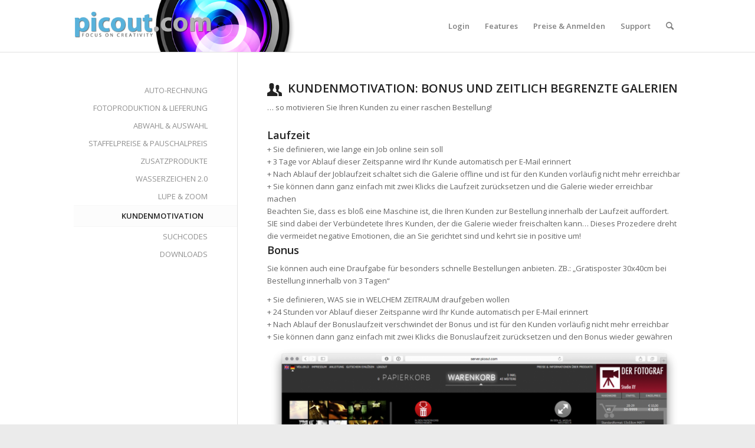

--- FILE ---
content_type: text/css
request_url: https://www.picout.com/wp-content/uploads/avia_posts_css/post-735.css?ver=ver-1653788807
body_size: -301
content:
.av_font_icon.av-9kwgn-1dca276e9549beff61d6db06af71cecb .av-icon-char{
font-size:25px;
line-height:25px;
}

